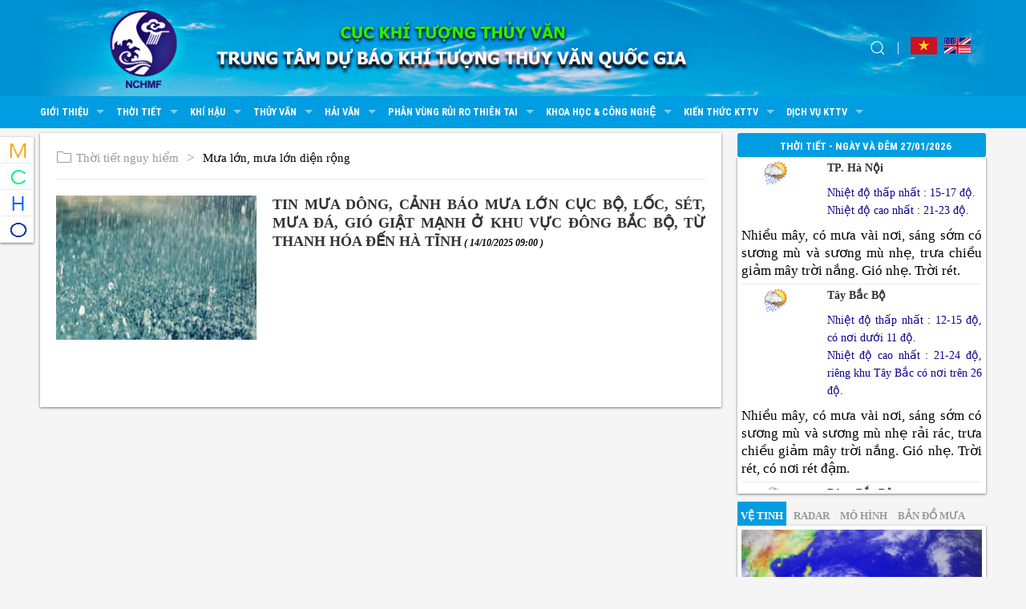

--- FILE ---
content_type: text/html; charset=utf-8
request_url: https://kttv.gov.vn/Kttvsite/vi-VN/1/mua-lon-mua-lon-dien-rong-2053-15.html
body_size: 54914
content:


<!DOCTYPE html PUBLIC "-//W3C//DTD XHTML+RDFa 1.0//EN"
  "http://www.w3.org/MarkUp/DTD/xhtml-rdfa-1.dtd">

<html xmlns="http://www.w3.org/1999/xhtml">
<head><meta http-equiv="Content-Type" content="text/html; charset=utf-8" /><link rel="shortcut icon" href="../../favicon.ico" type="image/vnd.microsoft.icon" /><meta http-equiv="Content-Style-Type" content="text/css" /><title>
	Trung tâm Dự báo KTTV quốc gia
</title><meta name="description" content="Web site nchmf.gov.vn -  web site thông tin  dự báo thời tiết biển, đất liền 24h,48h,72h, sản phẩm mô hình, ảnh Radar, ảnh vệ tinh." /><meta name="keywords" content="dự báo thời tiết biển,đất liền,24h,48h,72h, sản phẩm mô hình, ảnh radar, ảnh vệ tinh, GSM,ETA,HRM,GFS,GEM,bản tin thủy văn, hạn ngắn,hạn vừa,hạn dài,thông báo lũ." /><meta name="author" content="kttv.gov.vn" /><meta name="robots" content="INDEX,FOLLOW" /><meta http-equiv="X-UA-Compatible" content="IE=10" /><meta content="width=device-width; initial-scale=1.0; maximum-scale=1.0; user-scalable=0;" name="viewport" /><meta property="og:site_name" content="Trung tâm Dự báo KTTV quốc gia" /><meta property="og:type" content="website" /><meta property="og:url" content="https://nchmf.gov.vn" /><meta property="og:title" content="Trung tâm Dự báo KTTV quốc gia" />
    <!--Bật Responsive-->
    <link rel="stylesheet" type="text/css" href="../../css/uikit.min.css" /><link rel="stylesheet" type="text/css" href="../../css/style.css" /><link rel="stylesheet" type="text/css" href="../../css/responsive.css" /><link href="https://fonts.googleapis.com/css?family=Roboto:300,400,700" rel="stylesheet" /><link href="https://fonts.googleapis.com/css?family=Roboto+Condensed:400,700" rel="stylesheet" /><link type="text/css" rel="stylesheet" href="../../css/jquery.galleryview-3.0-dev.css" /><link type="text/css" rel="stylesheet" href="../../css/jquery-ui.css" /><link rel="icon" href="/favicon.ico" type="image/x-icon" />
    <!-- Le HTML5 shim, for IE6-8 support of HTML5 elements -->
    <!--[if lt IE 9]>
	    <script src="http://html5shim.googlecode.com/svn/trunk/html5.js"></script>
	    <![endif]-->
 	
    
        <script type="text/javascript" src="/kttvSite/js/jquery.min.js"></script>
        <script type="text/javascript" src="/kttvSite/js/uikit.min.js"></script>
        <script type="text/javascript" src="/kttvSite/js/uikit-icons.min.js"></script>
        <script type="text/javascript" src="/kttvSite/js/Paging.js"></script>
        
	<script type="text/javascript" src="https://kttv.gov.vn/kttvsite//data/highcharts.js"></script>
	<script type="text/javascript" src="https://kttv.gov.vn/kttvsite//data/exporting.js"></script>

<!-- Second, add the Timer and Easing plugins -->
        <script type="text/javascript" src="https://kttv.gov.vn/kttvsite//js/jquery.galleryview/jquery.timers-1.2.js"></script>
        <script type="text/javascript" src="https://kttv.gov.vn/kttvsite//js/jquery.galleryview/jquery.easing.1.3.js"></script>
	<script type="text/javascript" src="https://kttv.gov.vn/kttvsite/js/jquery-ui.js"></script>
	<script type="text/javascript"  src="https://kttv.gov.vn/kttvsite/js/jquery.maskedinput.min.js"></script>

        <!-- Third, add the GalleryView Javascript and CSS files -->
        <script type="text/javascript" src="https://kttv.gov.vn/kttvsite//js/jquery.galleryview/jquery.galleryview-3.0-dev.js"></script>

	<script type="text/javascript">
            var urlsite = 'https://kttv.gov.vn/kttvSite';
            var site = '/kttvSite';

            $(document).ready(function() {
                SaveLog();
			

            });

        </script>
        

        <!-- Global site tag (gtag.js) - Google Analytics -->
        <script async src="https://www.googletagmanager.com/gtag/js?id=UA-179953088-1"></script>
        <script>
            window.dataLayer = window.dataLayer || [];
            function gtag() { dataLayer.push(arguments); }
            gtag('js', new Date());

            gtag('config', 'UA-179953088-1');
        </script>


        <link rel="stylesheet" href="https://unpkg.com/leaflet@1.9.4/dist/leaflet.css" integrity="sha256-p4NxAoJBhIIN+hmNHrzRCf9tD/miZyoHS5obTRR9BMY=" crossorigin="" />
        <script src="https://unpkg.com/leaflet@1.9.4/dist/leaflet.js" integrity="sha256-20nQCchB9co0qIjJZRGuk2/Z9VM+kNiyxNV1lvTlZBo=" crossorigin=""></script>
        <script src="https://unpkg.com/esri-leaflet@3.0.12/dist/esri-leaflet.js"
            integrity="sha512-G4+fuKc1B96F0sUG7eKtgiJr0JM3iQC4bfc8WtYvmm7msHES0Hst2mLWASPb8zZk91tqMG86AjP0tgXIEFPPUA=="
            crossorigin=""></script>
        <script src="https://unpkg.com/proj4@2.4.3"></script>
        <script src="https://unpkg.com/proj4leaflet@1.0.1"></script>
        <link rel="stylesheet" type="text/css" href="https://kttv.gov.vn/kttvsite/leaflet/L.Control.MousePosition.css">
        <script src="https://kttv.gov.vn/kttvsite/leaflet/L.Control.MousePosition2.js"></script>
        <link rel="stylesheet" type="text/css" href="https://kttv.gov.vn/kttvsite/leaflet/L.Control.OSMGeocoder.css">
        <script src="https://kttv.gov.vn/kttvsite/leaflet/L.Control.OSMGeocoder.js"></script>
        <script src="/kttvSite/js/modernizr-2.6.2.js"></script>
    
    <script type="text/javascript" src="https://kttv.gov.vn/kttvsite/js/Paging.js"></script>
</head>
<body>
    <form method="post" action="./mua-lon-mua-lon-dien-rong-2053-15.html?cul=vi-VN&amp;tabid=1&amp;cattitle=mua-lon-mua-lon-dien-rong&amp;catid=2053&amp;type=15" id="form1">
<div class="aspNetHidden">
<input type="hidden" name="__VIEWSTATE" id="__VIEWSTATE" value="FPa3dLAI89za0iZlZTSdT3KrGOk3IPEbFBQdGTe1mayhi/+aVHICuUkZLjyZNLrS/2u8jfCdoflb6V7OFf3pbpV9ozmB2h1rkmudmWVWMAQ2d1TH3+xbW27ZfeTnoLeapXz9qSvhEVr+g6APkmrQBUq55q9348gWcGM+p1h0CUY6rp/5AAT9fXiBHDXQxfM2Ms3XZJc1tnfYtoZgzYWPZIIaLKEOVzfquvkHmJQuHum47G2wx9a6/SA5dQyBM0NdLQKzB+bppgOrY37LOzbZEVh78jC3/IDWEDl9Wco1C15pKDSyZwV70dM/bxakiDoEDELaAlTnZlJ4ExO9IUANBf2ZckUDrOeqOHLvMia//ZBFoQh5DxTubYU9xDewg9cm4pBz9OLgLQVdg7sEuWZJDFfyQSYcdtBG3iXgiD9P++3CpoiTFJOLto4yRw6wX8NMJkLeSSuUaDqJ4kt7lAb8cdZZCU/w5NmtSInYmuMrJCz/sarFFNfixHDYPE5gg2RgwjgUHdT1cyxnl2VbvqN0uLZWKirue8/LbjXzn4WCBRkJFNba4AV6nK27wwZ5liUMq+ba9xo74DmHA+yFt6rCAw==" />
</div>

<div class="aspNetHidden">

	<input type="hidden" name="__VIEWSTATEGENERATOR" id="__VIEWSTATEGENERATOR" value="E18B61DA" />
</div>

        <header id="header" class="uk-box-shadow-small">
            
<section class="top-hd">
				
    <div class="uk-container uk-position-relative">
					<h1 class="banner-hd uk-margin-remove-bottom">
						<a class="uk-visible@m" href="https://kttv.gov.vn/kttvsite/vi-VN/1/index.html">
            <img src="https://kttv.gov.vn/kttvsite//images/banner-hd-vi.jpg"></a>
        <a class="uk-hidden@m" href="https://kttv.gov.vn/kttvsite/vi-VN/1/index.html">
            <img src="https://kttv.gov.vn/kttvsite//images/banner-mb-vi.jpg"></a>
					</h1>
					<div class="top-hd-control uk-position-absolute">	
						<div class="uk-flex">													
							<div class="block-search uk-inline">
								<button class="btn-search" type="button" onclick="Search(txtSearch.value);"><span uk-icon="icon: search"></span></button>
								<div uk-dropdown="mode: click; pos: left-center" class="uk-padding-remove">	
									 <input id="txtSearch" type="text" class="block-input-search uk-input uk-form-small" value="Tìm kiếm" onblur="if (this.value=='') { this.value='Tìm kiếm'; }"
                        name="txtSearch" onfocus="if (this.value=='Tìm kiếm') { this.value=''; }" onkeypress="return clickButton(event,'btnSearch')" />
								</div>
							</div>				
							<div class="lang-hd">
								<a href="https://kttv.gov.vn/kttvsite/vi-VN/1/index.html"><img src="https://kttv.gov.vn/kttvsite//images/vi.jpg"></a>
								<a  style="width: 33px;height: 22px;" href="https://kttv.gov.vn/KttvsiteE/en-US/2/index.html"><img src="https://kttv.gov.vn/kttvsite//images/en.jpg"></a>
							</div>
						</div>
					</div>
				</div>
			</section>
<section class="bot-hd">
    <div class="uk-container">
        <nav uk-navbar="">
            
             <span class="icon-nav-mobile uk-flex uk-flex-middle uk-hidden@m" uk-icon="icon: menu; ratio: 1.5"></span>
                    <div class="uk-navbar-left">
                        <ul class="uk-navbar-nav">                                                       
                            <li><a href= "https://kttv.gov.vn/kttvsite/vi-VN/1/gioi-thieu-26-15.html">Giới thiệu<span uk-icon="icon: triangle-down"></span></a><div class="uk-navbar-dropdown uk-margin-remove-top"><ul class="uk-nav uk-navbar-dropdown-nav"><li><a href= "https://kttv.gov.vn/kttvsite/vi-VN/1/gioi-thieu-trung-tam-du-bao-khi-tuong-thuy-van-quoc-gia-post50083.html">Chức năng nhiệm vụ</a><li><a href= "https://kttv.gov.vn/kttvsite/vi-VN/1/so-do-to-chuc-28-15.html">Sơ đồ tổ chức</a><li><a href= "https://kttv.gov.vn/kttvsite/vi-VN/1/tin-tuc-su-kien-2022-15.html">Tin tức & Sự kiện </a><li><a href= "https://kttv.gov.vn/kttvsite/vi-VN/1/van-ban-phap-luat-2068-15.html">Văn bản Pháp luật</a><li><a href= "https://kttv.gov.vn/kttvsite/vi-VN/1/tin-tuyen-dung-2078-15.html">Tin tuyển dụng</a></ul></div></li><li><a href= "https://kttv.gov.vn/kttvsite/vi-VN/1/thoi-tiet-1-15.html">Thời tiết<span uk-icon="icon: triangle-down"></span></a><div class="uk-navbar-dropdown uk-margin-remove-top"><ul class="uk-nav uk-navbar-dropdown-nav"><li><a href= "https://kttv.gov.vn/kttvsite/vi-VN/1/thoi-tiet-dat-lien-24h-12h2-15.html">Thời tiết đất liền 24h</a><li><a href= "https://kttv.gov.vn/kttvsite/vi-VN/1/thoi-tiet-bien-24h-s12h3-15.html">Thời tiết biển 24h</a><li><a href= "https://kttv.gov.vn/kttvsite/vi-VN/1/thoi-tiet-nguy-hiem-5-15.html">Thời tiết nguy hiểm<span uk-icon="icon: triangle-down"></span></a><div class="uk-navbar-dropdown uk-margin-remove-top"><ul class="uk-nav uk-navbar-dropdown-nav"><li><a href= "https://kttv.gov.vn/kttvsite/vi-VN/1/bao-ap-thap-nhiet-doi-2049-15.html">Bão - Áp thấp nhiệt đới</a><li><a href= "https://kttv.gov.vn/kttvsite/vi-VN/1/mua-lon-mua-lon-dien-rong-2053-15.html">Mưa lớn, mưa lớn diện rộng</a><li><a href= "https://kttv.gov.vn/kttvsite/vi-VN/1/khong-khi-lanh-2050-15.html">Không khí lạnh</a><li><a href= "https://kttv.gov.vn/kttvsite/vi-VN/1/nang-nong-2051-15.html">Nắng nóng</a><li><a href= "https://kttv.gov.vn/kttvsite/vi-VN/1/dong-to-loc-voi-rong-2052-15.html">Dông, tố, lốc , vòi rồng</a><li><a href= "https://kttv.gov.vn/kttvsite/vi-VN/1/hien-tuong-nguy-hiem-khac-2066-15.html">Hiện tượng nguy hiểm khác</a></ul></div><li><a href= "https://kttv.gov.vn/kttvsite/vi-VN/1/thoi-tiet-10-ngay-toi-4-15.html">Thời tiết 10 ngày tới</a><li><a href= "https://kttv.gov.vn/kttvsite/vi-VN/1/thoi-tiet-chuyen-de-6-15.html">Thời tiết chuyên đề</a></ul></div></li><li><a href= "https://kttv.gov.vn/kttvsite/vi-VN/1/khi-hau-7-15.html">Khí hậu<span uk-icon="icon: triangle-down"></span></a><div class="uk-navbar-dropdown uk-margin-remove-top"><ul class="uk-nav uk-navbar-dropdown-nav"><li><a href= "https://kttv.gov.vn/kttvsite/vi-VN/1/du-bao-thang-8-15.html">Dự báo tháng</a><li><a href= "https://kttv.gov.vn/kttvsite/vi-VN/1/du-bao-mua-9-15.html">Dự báo mùa</a><li><a href= "https://kttv.gov.vn/kttvsite/vi-VN/1/du-bao-khi-hau-10-15.html">Dự báo khí hậu</a><li><a href= "https://kttv.gov.vn/kttvsite/vi-VN/1/du-bao-khac-11-15.html">Dự báo khác</a></ul></div></li><li><a href= "https://kttv.gov.vn/kttvsite/vi-VN/1/thuy-van-12-18.html">Thủy văn<span uk-icon="icon: triangle-down"></span></a><div class="uk-navbar-dropdown uk-margin-remove-top"><ul class="uk-nav uk-navbar-dropdown-nav"><li><a href= "https://kttv.gov.vn/kttvsite/vi-VN/1/du-bao-han-ngan-13-18.html">Dự báo hạn ngắn</a><li><a href= "https://kttv.gov.vn/kttvsite/vi-VN/1/du-bao-han-vua-14-18.html">Dự báo hạn vừa</a><li><a href= "https://kttv.gov.vn/kttvsite/vi-VN/1/thuy-van-nguy-hiem-15-18.html">Thủy văn nguy hiểm<span uk-icon="icon: triangle-down"></span></a><div class="uk-navbar-dropdown uk-margin-remove-top"><ul class="uk-nav uk-navbar-dropdown-nav"><li><a href= "https://kttv.gov.vn/kttvsite/vi-VN/1/lu-ngap-lut-16-18.html">Lũ; Ngập lụt</a><li><a href= "https://kttv.gov.vn/kttvsite/vi-VN/1/lu-quet-17-18.html">Lũ quét</a><li><a href= "https://kttv.gov.vn/kttvsite/vi-VN/1/sat-lo-sut-lun-dat-da-18-18.html">Sạt lở , sụt lún đất đá</a><li><a href= "https://kttv.gov.vn/kttvsite/vi-VN/1/han-han-19-18.html">Hạn hán</a><li><a href= "https://kttv.gov.vn/kttvsite/vi-VN/1/xam-nhap-man-20-18.html">Xâm nhập mặn</a></ul></div><li><a href= "https://kttv.gov.vn/kttvsite/vi-VN/1/du-bao-han-dai-2076-18.html">Dự báo hạn dài</a><li><a href= "https://kttv.gov.vn/kttvsite/vi-VN/1/nguon-nuoc-21-18.html">Nguồn nước</a><li><a href= "https://kttv.gov.vn/kttvsite/vi-VN/1/thuy-van-chuyen-de-2067-18.html">Thủy văn chuyên đề</a></ul></div></li><li><a href= "https://kttv.gov.vn/kttvsite/vi-VN/1/hai-van-22-15.html">Hải văn<span uk-icon="icon: triangle-down"></span></a><div class="uk-navbar-dropdown uk-margin-remove-top"><ul class="uk-nav uk-navbar-dropdown-nav"><li><a href= "https://kttv.gov.vn/kttvsite/vi-VN/1/thuy-trieu-23-15.html">Thủy triều</a><li><a href= "https://kttv.gov.vn/kttvsite/vi-VN/1/nuoc-dang-24-15.html">Nước dâng</a><li><a href= "https://kttv.gov.vn/kttvsite/vi-VN/1/song-25-15.html">Sóng</a><li><a href= "https://kttv.gov.vn/kttvsite/vi-VN/1/dong-chay-2065-15.html">Dòng chảy</a><li><a href= "https://kttv.gov.vn/kttvsite/vi-VN/1/tin-chuyen-de-2069-15.html">Tin chuyên đề</a></ul></div></li><li><a href= "https://kttv.gov.vn/kttvsite/vi-VN/1/phan-vung-rui-ro-thien-tai-1002-15.html">Phân vùng rủi ro thiên tai<span uk-icon="icon: triangle-down"></span></a><div class="uk-navbar-dropdown uk-margin-remove-top"><ul class="uk-nav uk-navbar-dropdown-nav"><li><a href= "https://kttv.gov.vn/kttvsite/vi-VN/1/rui-ro-thien-tai-atnd-bao-2016-15.html">Rủi ro thiên tai ATND-Bão</a><li><a href= "https://kttv.gov.vn/kttvsite/vi-VN/1/rui-ro-thien-tai-lu-quet-sat-lo-2017-15.html">Rủi ro thiên tai Lũ quét, sạt lở</a><li><a href= "https://kttv.gov.vn/kttvsite/vi-VN/1/rui-ro-thien-tai-mua-lon-2018-15.html">Rủi ro thiên tai Mưa lớn</a><li><a href= "https://kttv.gov.vn/kttvsite/vi-VN/1/rui-ro-thien-tai-khac-2070-15.html">Rủi ro thiên tai khác</a></ul></div></li><li><a href= "https://kttv.gov.vn/kttvsite/vi-VN/1/khoa-hoc-cong-nghe-2014-15.html">Khoa học & Công nghệ<span uk-icon="icon: triangle-down"></span></a><div class="uk-navbar-dropdown uk-margin-remove-top"><ul class="uk-nav uk-navbar-dropdown-nav"><li><a href= "https://kttv.gov.vn/kttvsite/vi-VN/1/nhiem-vu-khcn-2073-15.html">Nhiệm vụ KHCN</a><li><a href= "https://kttv.gov.vn/kttvsite/vi-VN/1/de-tai-nghien-cuu-khcn-2074-15.html">Đề tài nghiên cứu KHCN</a></ul></div></li><li><a href= "https://kttv.gov.vn/kttvsite/vi-VN/1/kien-thuc-kttv-2021-15.html">Kiến thức KTTV<span uk-icon="icon: triangle-down"></span></a><div class="uk-navbar-dropdown uk-margin-remove-top"><ul class="uk-nav uk-navbar-dropdown-nav"><li><a href= "https://kttv.gov.vn/kttvsite/vi-VN/1/bao-ap-thap-nhiet-doi-2023-15.html">Bão & Áp thấp nhiệt đới</a><li><a href= "https://kttv.gov.vn/kttvsite/vi-VN/1/mua-lon-2024-15.html">Mưa lớn</a><li><a href= "https://kttv.gov.vn/kttvsite/vi-VN/1/dong-to-loc-voi-rong-2025-15.html">Dông, tố, lốc , vòi rồng</a><li><a href= "https://kttv.gov.vn/kttvsite/vi-VN/1/lu-lut-2026-15.html">Lũ, lụt</a><li><a href= "https://kttv.gov.vn/kttvsite/vi-VN/1/ret-dam-ret-hai-2071-15.html">Rét đậm, rét hại</a><li><a href= "https://kttv.gov.vn/kttvsite/vi-VN/1/han-han-2072-15.html">Hạn hán</a></ul></div></li><li><a href= "https://kttv.gov.vn/kttvsite/vi-VN/1/dich-vu-kttv-29-15.html">Dịch vụ KTTV<span uk-icon="icon: triangle-down"></span></a><div class="uk-navbar-dropdown uk-margin-remove-top"><ul class="uk-nav uk-navbar-dropdown-nav"><li><a href= "https://kttv.gov.vn/kttvsite/vi-VN/1/dich-vu-tu-van-ve-kttv-30-15.html">Dịch vụ tư vấn về KTTV</a><li><a href= "https://kttv.gov.vn/kttvsite/vi-VN/1/moi-thau-cung-cap-thiet-bi-2075-15.html">Mời thầu cung cấp thiết bị</a></ul></div></li>
                        </ul>
                    </div>
        </nav>        
    </div>
</section>


        </header>
        <div id="wrapper">
            <div class="uk-container uk-position-relative">
                

<div class="menu-main uk-visible@m">
    <div class="menu-main-ct uk-box-shadow-small">
        <ul>
            <li><span class="icon-menu"><img src = "https://kttv.gov.vn/upload//Icons/admin/2019/8/15/15-08-2019-074747.png" ></span><div class="menu-main-drop uk-position-absolute uk-box-shadow-small"><a  href= "https://kttv.gov.vn/kttvsite/vi-VN/1/thoi-tiet-1-15.html">Thời tiết<span uk-icon="icon:triangle-down"></span></a><div class="menu-main-sub-drop uk-box-shadow-small"><ul><li><a href= "https://kttv.gov.vn/kttvsite/vi-VN/1/thoi-tiet-dat-lien-24h-12h2-15.html">Thời tiết đất liền 24h</a><li><a href= "https://kttv.gov.vn/kttvsite/vi-VN/1/thoi-tiet-bien-24h-s12h3-15.html">Thời tiết biển 24h</a><li><a href= "https://kttv.gov.vn/kttvsite/vi-VN/1/thoi-tiet-nguy-hiem-5-15.html">Thời tiết nguy hiểm<span uk-icon="icon:chevron-right"></span></a><div class="menu-main-sub-drop-2 uk-position-absolute uk-box-shadow-small"><ul><li><a href= "https://kttv.gov.vn/kttvsite/vi-VN/1/bao-ap-thap-nhiet-doi-2049-15.html">Bão - Áp thấp nhiệt đới</a><li><a href= "https://kttv.gov.vn/kttvsite/vi-VN/1/khong-khi-lanh-2050-15.html">Không khí lạnh</a><li><a href= "https://kttv.gov.vn/kttvsite/vi-VN/1/nang-nong-2051-15.html">Nắng nóng</a><li><a href= "https://kttv.gov.vn/kttvsite/vi-VN/1/dong-to-loc-voi-rong-2052-15.html">Dông, tố, lốc , vòi rồng</a></ul></div></li><li><a href= "https://kttv.gov.vn/kttvsite/vi-VN/1/thoi-tiet-10-ngay-toi-4-15.html">Thời tiết 10 ngày tới</a><li><a href= "https://kttv.gov.vn/kttvsite/vi-VN/1/thoi-tiet-chuyen-de-6-15.html">Thời tiết chuyên đề</a></ul></div></div></li><li><span class="icon-menu"><img src = "https://kttv.gov.vn/upload//Icons/admin/2019/8/15/15-08-2019-074840.png" ></span><div class="menu-main-drop uk-position-absolute uk-box-shadow-small"><a  href= "https://kttv.gov.vn/kttvsite/vi-VN/1/khi-hau-7-15.html">Khí hậu<span uk-icon="icon:triangle-down"></span></a><div class="menu-main-sub-drop uk-box-shadow-small"><ul><li><a href= "https://kttv.gov.vn/kttvsite/vi-VN/1/du-bao-thang-8-15.html">Dự báo tháng</a><li><a href= "https://kttv.gov.vn/kttvsite/vi-VN/1/du-bao-mua-9-15.html">Dự báo mùa</a><li><a href= "https://kttv.gov.vn/kttvsite/vi-VN/1/du-bao-khi-hau-10-15.html">Dự báo khí hậu</a><li><a href= "https://kttv.gov.vn/kttvsite/vi-VN/1/du-bao-khac-11-15.html">Dự báo khác</a></ul></div></div></li><li><span class="icon-menu"><img src = "https://kttv.gov.vn/upload//Icons/admin/2019/8/15/15-08-2019-075326.png" ></span><div class="menu-main-drop uk-position-absolute uk-box-shadow-small"><a  href= "https://kttv.gov.vn/kttvsite/vi-VN/1/thuy-van-12-18.html">Thủy văn<span uk-icon="icon:triangle-down"></span></a><div class="menu-main-sub-drop uk-box-shadow-small"><ul><li><a href= "https://kttv.gov.vn/kttvsite/vi-VN/1/thuy-van-nguy-hiem-15-18.html">Thủy văn nguy hiểm<span uk-icon="icon:chevron-right"></span></a><div class="menu-main-sub-drop-2 uk-position-absolute uk-box-shadow-small"><ul><li><a href= "https://kttv.gov.vn/kttvsite/vi-VN/1/lu-ngap-lut-16-18.html">Lũ; Ngập lụt</a><li><a href= "https://kttv.gov.vn/kttvsite/vi-VN/1/lu-quet-17-18.html">Lũ quét</a><li><a href= "https://kttv.gov.vn/kttvsite/vi-VN/1/sat-lo-sut-lun-dat-da-18-18.html">Sạt lở , sụt lún đất đá</a><li><a href= "https://kttv.gov.vn/kttvsite/vi-VN/1/han-han-19-18.html">Hạn hán</a><li><a href= "https://kttv.gov.vn/kttvsite/vi-VN/1/xam-nhap-man-20-18.html">Xâm nhập mặn</a></ul></div></li><li><a href= "https://kttv.gov.vn/kttvsite/vi-VN/1/nguon-nuoc-21-18.html">Nguồn nước</a></ul></div></div></li><li><span class="icon-menu"><img src = "https://kttv.gov.vn/upload//Icons/admin/2019/8/15/15-08-2019-074925.png" ></span><div class="menu-main-drop uk-position-absolute uk-box-shadow-small"><a  href= "https://kttv.gov.vn/kttvsite/vi-VN/1/hai-van-22-15.html">Hải văn<span uk-icon="icon:triangle-down"></span></a><div class="menu-main-sub-drop uk-box-shadow-small"><ul><li><a href= "https://kttv.gov.vn/kttvsite/vi-VN/1/nuoc-dang-24-15.html">Nước dâng</a><li><a href= "https://kttv.gov.vn/kttvsite/vi-VN/1/song-25-15.html">Sóng</a><li><a href= "https://kttv.gov.vn/kttvsite/vi-VN/1/dong-chay-2065-15.html">Dòng chảy</a></ul></div></div></li>
            
        </ul>
    </div>
</div>

                
    <div class="uk-container">
        <section class="row-wrp">
            <div uk-grid="">
                <div class="uk-width-expand@m uk-width-1-1@s">
                    

<script type="text/javascript" language="javascript">

    $(function () {
        var _totalrecord = '1'; var _pageindex = 0; var link = '';
        _pageindex = '';
        if (_pageindex == '')
            _pageindex = 1;
        link = '?pageindex=';
        PagingHPCLTD(_pageindex, _totalrecord, link, '10');


    });


</script>

<article class="block-2">
    <div class="main-wrp uk-box-shadow-small">
        <ul class="uk-breadcrumb">
            <li><a href="https://kttv.gov.vn/kttvsite/vi-VN/1/thoi-tiet-nguy-hiem-5-15.html"><span uk-icon = "icon:folder"></span >Thời tiết nguy hiểm</a></li><li><span>Mưa lớn, mưa lớn diện rộng</span></li>
           
        </ul>
        <!--<h1 class="tt-news">Dự báo thời tiết ngày và đêm 28/12/2018</h1>-->
        
        <div class="grp-list-item">
            <ul class="uk-list">
                <li><div uk-grid = ""><div class="uk-width-auto@s"><a class="img-weather-location fix-img-weather-location" href="https://kttv.gov.vn/kttvsite/vi-VN/1/tin-mua-dong-canh-bao-mua-lon-cuc-bo-loc-set-mua-da-gio-giat-manh-o-khu-vuc-dong-bac-bo-tu-thanh-hoa-den-ha-tinh-post51485.html"><img src="https://thoitietvietnam.gov.vn/upload/Article/thoitiet/2025/10/6/mua.png"></a></div><div class="uk-width-expand"><div class="text-weather-location fix-weather-location"><a href="https://kttv.gov.vn/kttvsite/vi-VN/1/tin-mua-dong-canh-bao-mua-lon-cuc-bo-loc-set-mua-da-gio-giat-manh-o-khu-vuc-dong-bac-bo-tu-thanh-hoa-den-ha-tinh-post51485.html">TIN MƯA DÔNG, CẢNH BÁO MƯA LỚN CỤC BỘ, LỐC, SÉT, MƯA ĐÁ, GIÓ GIẬT MẠNH Ở KHU VỰC ĐÔNG BẮC BỘ, TỪ THANH HÓA ĐẾN HÀ TĨNH<span style="font-size:12px; font-style:italic;color:black;"> ( 14/10/2025 09:00 ) </span></a><p></p></div></div></div></li>
            </ul>
        </div>
        <br />
        <br />
        <div class="sm-cate">
            

<div class="sm-pagination" id="pagenav">
    
</div>
        </div>
    </div>
</article>

                </div>
                <div class="uk-width-auto@m uk-width-1-1@s">
                    
<script type="text/javascript" src="https://kttv.gov.vn/kttvsite/js/Paging.js"></script>
<style>
    .weather-forecast-list__day
    {
        display: inline-block;
        vertical-align: top;
        min-width: 51px;
        font-weight: 700;
        line-height: 1;
       
        text-align: center;
        white-space: nowrap;
        vertical-align: baseline;
        border-radius: .25em;
        padding-left: 110px;
        
    }
</style>
<div class="uk-width-auto@m uk-width-1-1@s">
    <aside class="block-1">
        
        


        <article class="row-block">
            <div class="main-row-block">

                <h3>Thời tiết - Ngày và đêm 27/01/2026</h3>

                <div class="ct-row-block uk-box-shadow-small">
                    <ul class="uk-list list-weather uk-margin-remove-bottom">
                        <li><div uk-grid = ""><div class="uk-width-1-3"><span class="icon-wt-3"><img src = "https://kttv.gov.vn/Upload/WeatherSymbol/icon_resized/2301.png" ></span></div><div class="uk-width-2-3"><a class="tt-location">TP. Hà Nội</a><span class="text-weather-location"> Nhiệt độ thấp nhất : 15-17 độ.<br/>Nhiệt độ cao nhất : 21-23 độ. </span></div></div><p class="text-list-weather">Nhiều mây, có mưa vài nơi, sáng sớm có sương mù và sương mù nhẹ, trưa chiều giảm mây trời nắng. Gió nhẹ. Trời rét.</p></li><li><div uk-grid = ""><div class="uk-width-1-3"><span class="icon-wt-3"><img src = "https://kttv.gov.vn/Upload/WeatherSymbol/icon_resized/2301.png" ></span></div><div class="uk-width-2-3"><a class="tt-location">Tây Bắc Bộ</a><span class="text-weather-location"> Nhiệt độ thấp nhất : 12-15 độ, có nơi dưới 11 độ.<br/>Nhiệt độ cao nhất : 21-24 độ, riêng khu Tây Bắc có nơi trên 26 độ. </span></div></div><p class="text-list-weather">Nhiều mây, có mưa vài nơi, sáng sớm có sương mù và sương mù nhẹ rải rác, trưa chiều giảm mây trời nắng. Gió nhẹ. Trời rét, có nơi rét đậm.</p></li><li><div uk-grid = ""><div class="uk-width-1-3"><span class="icon-wt-3"><img src = "https://kttv.gov.vn/Upload/WeatherSymbol/icon_resized/4201.png" ></span></div><div class="uk-width-2-3"><a class="tt-location">Đông Bắc Bộ</a><span class="text-weather-location"> Nhiệt độ thấp nhất : 13-16 độ, vùng núi có nơi dưới 12 độ.<br/>Nhiệt độ cao nhất : 20-23 độ, vùng núi 16-19 độ. </span></div></div><p class="text-list-weather">Nhiều mây, có mưa vài nơi, sáng sớm có mưa nhỏ, mưa phùn và sương mù rải rác. Gió nhẹ. Trời rét, riêng vùng núi có nơi rét đậm. </p></li><li><div uk-grid = ""><div class="uk-width-1-3"><span class="icon-wt-3"><img src = "https://kttv.gov.vn/Upload/WeatherSymbol/icon_resized/2301.png" ></span></div><div class="uk-width-2-3"><a class="tt-location">Thanh Hóa đến Huế</a><span class="text-weather-location"> Nhiệt độ thấp nhất : 16-19 độ<br/>Nhiệt độ cao nhất : 22-25 độ, có nơi trên 25 độ. </span></div></div><p class="text-list-weather">Có mây, có mưa vài nơi, sáng sớm có sương mù và sương mù nhẹ rải rác. Gió nhẹ. Sáng sớm và đêm trời rét.</p></li><li><div uk-grid = ""><div class="uk-width-1-3"><span class="icon-wt-3"><img src = "https://kttv.gov.vn/Upload/WeatherSymbol/icon_resized/2301.png" ></span></div><div class="uk-width-2-3"><a class="tt-location">Duyên hải Nam Trung Bộ</a><span class="text-weather-location"> Nhiệt độ thấp nhất :  19-22 độ.<br/>Nhiệt độ cao nhất : 26-29 độ. </span></div></div><p class="text-list-weather">Có mây, ngày nắng, đêm có mưa rào vài nơi. Gió đông bắc cấp 2-3. </p></li><li><div uk-grid = ""><div class="uk-width-1-3"><span class="icon-wt-3"><img src = "https://kttv.gov.vn/Upload/WeatherSymbol/icon_resized/2001.png" ></span></div><div class="uk-width-2-3"><a class="tt-location">Cao nguyên Trung Bộ</a><span class="text-weather-location"> Nhiệt độ thấp nhất : 15-18 độ, có nơi dưới 13 độ.<br/>Nhiệt độ cao nhất : 26-29 độ. </span></div></div><p class="text-list-weather">Có mây,  ngày nắng, đêm không mưa. Gió nhẹ. Sáng và đêm trời rét. </p></li><li><div uk-grid = ""><div class="uk-width-1-3"><span class="icon-wt-3"><img src = "https://kttv.gov.vn/Upload/WeatherSymbol/icon_resized/2001.png" ></span></div><div class="uk-width-2-3"><a class="tt-location">Nam Bộ</a><span class="text-weather-location"> Nhiệt độ thấp nhất : 21-24 độ, riêng miền Đông có nơi dưới 20 độ.<br/>Nhiệt độ cao nhất : 29-32 độ, riêng miền Đông có nơi trên 32 độ. </span></div></div><p class="text-list-weather">Có mây, ngày nắng, đêm không mưa. Gió đông bắc cấp 2-3. </p></li><li><div uk-grid = ""><div class="uk-width-1-3"><span class="icon-wt-3"><img src = "https://kttv.gov.vn/Upload/WeatherSymbol/icon_resized/2001.png" ></span></div><div class="uk-width-2-3"><a class="tt-location">TP. Hồ Chí Minh</a><span class="text-weather-location"> Nhiệt độ thấp nhất : 20-22 độ.<br/>Nhiệt độ cao nhất : 30-32 độ. </span></div></div><p class="text-list-weather">Có mây, ngày nắng, đêm không mưa. Gió đông bắc cấp 2-3. </p></li>
                    </ul>
                </div>
            </div>
        </article>
        <article class="row-block">

            
            <ul class="menu-tab-weather uk-margin-remove-bottom uk-subnav uk-subnav-pill" uk-switcher>
                <li><a href="https://kttv.gov.vn/kttvsite/vi-VN/1/image-ve-tinh-v1.html">vệ tinh</a></li>
                <li><a href="https://kttv.gov.vn/kttvsite/vi-VN/1/image-ra-dar-r2.html">Radar</a></li>
                <li><a href="https://kttv.gov.vn/kttvsite/vi-VN/1/0/image-sp-mo-hinh-p3.html">mô hình</a></li>
                <li><a href="https://kttv.gov.vn/kttvsite/vi-VN/1/image-ban-do-mua-m4.html">Bản đồ mưa</a></li>
            </ul>
            <ul class="ct-tab-weather uk-margin-remove uk-box-shadow-small uk-switcher uk-margin">
                <li><a class="main-tab-weather" href="http://hymetnet.gov.vn/satellite/">
                    <img style="width: 320px; height: 220px" src="https://kttv.gov.vn/kttvsite//images/Settelite8.png"></a></li>
                <li><a class="main-tab-weather radar-weather" href="http://hymetnet.gov.vn/radar/">
                    <img style="width: 320px; height: 220px" src="https://kttv.gov.vn/kttvsite//images/RadaPL.jpg"></a></li>

                <li><a class="main-tab-weather" href="https://kttv.gov.vn/kttvsite/vi-VN/1/0/image-sp-mo-hinh-p3.html">
                    <img style="width: 320px; height: 220px" src="https://kttv.gov.vn/kttvsite//images/imageresize.jpg"></a></li>
                <li><a class="main-tab-weather" href="https://kttv.gov.vn/kttvsite/vi-VN/1/image-ban-do-mua-m4.html">
                    <img style="width: 320px; height: 220px" src="https://kttv.gov.vn/kttvsite//images/RainMap.png"></a></li>
            </ul>
            
        </article>


        <article class="row-block">


            
            <ul class="menu-tab-weather uk-margin-remove-bottom uk-subnav uk-subnav-pill" uk-switcher>
               
                <li><a href="#">Lũ quét-sạt lở đất</a></li>
                <li><a href="#">Ngập lụt</a></li>
                
            </ul>
            <ul class="ct-tab-weather uk-margin-remove uk-box-shadow-small uk-switcher uk-margin">
                
                <li><a class="main-tab-weather" href="http://luquetsatlo.nchmf.gov.vn/">
                    <img style="width: 320px; height: 220px" src="https://kttv.gov.vn/kttvsite//images/Salodat.png"></a></li>
                <li><a class="main-tab-weather" href="#">
                    <img style="width: 320px; height: 220px" src="https://kttv.gov.vn/kttvsite//images/nuocdang.jpg"></a></li>
               

            </ul>
            
        </article>

        <article class="row-block">


            
            <ul class="menu-tab-weather uk-margin-remove-bottom uk-subnav uk-subnav-pill" uk-switcher>
                <li><a href="https://kttv.gov.vn/kttvsite/vi-VN/1/image-song-bien-s1.html">Sóng biển</a></li>
                <li><a href="https://kttv.gov.vn/kttvsite/vi-VN/1/image-dong-chay-flow1.html">Dòng chảy</a></li>
                <li><a href="https://kttv.gov.vn/kttvsite/vi-VN/1/image-nuoc-dang-v2.html">Vật thể trôi</a></li>
                <li><a href="https://kttv.gov.vn/kttvsite/vi-VN/1/image-vat-the-troi-vt3.html">Nước dâng</a></li>
            </ul>
            <ul class="ct-tab-weather uk-margin-remove uk-box-shadow-small uk-switcher uk-margin">
                <li><a class="main-tab-weather" href="https://kttv.gov.vn/kttvsite/vi-VN/1/image-song-bien-s1.html">
                    <img style="width: 320px; height: 220px" src="https://kttv.gov.vn/kttvsite//images/Wave.png"></a></li>
                <li><a class="main-tab-weather" href="https://kttv.gov.vn/kttvsite/vi-VN/1/image-dong-chay-flow1.html">
                    <img style="width: 320px; height: 220px" src="https://kttv.gov.vn/kttvsite//images/Currents.png"></a></li>
                <li><a class="main-tab-weather" href="https://kttv.gov.vn/kttvsite/vi-VN/1/image-nuoc-dang-n2.html">
                    <img style="width: 320px; height: 220px" src="https://kttv.gov.vn/kttvsite//images/Surge.png"></a></li>
                <li><a class="main-tab-weather" href="https://kttv.gov.vn/kttvsite/vi-VN/1/image-vat-the-troi-vt3.html">
                    <img style="width: 320px; height: 220px" src="https://kttv.gov.vn/kttvsite//images/vatthetroi.jpg"></a></li>

            </ul>
            
        </article>
        
<article class="row-block">
    <div class="main-row-block">
        <h2>Video - clip</h2>
        <div class="uk-box-shadow-small">
            <div class="iframe-video">
                <iframe width="100%" height="184" src="https://www.youtube.com/embed/G1owGXEAEYY" title="YouTube video player" frameborder="0" allow="accelerometer; autoplay; clipboard-write; encrypted-media; gyroscope; picture-in-picture" allowfullscreen></iframe><div class="sm-ct-video-edit"><p>THIÊN TAI NGUY HIỂM-LŨ QUÉT</p></div>
            </div>
            <p class="tt-video">
                </p>
        </div>
    </div>
</article>

<script type="text/javascript">
    function playvideoadvone(id) {
        var _link = urlsite + '/Ajaxloads/PlayVideo.aspx?id=' + id;
        $('#MediaPlayerrightone').load(_link);
    }
</script>


        <article class="row-block">
            <div class="main-row-block">
                <h2>Thời tiết các thành phố trên thế giới</h2>
                <div class="ct-row-block uk-box-shadow-small">
                    <ul style="max-height: 210px;" class="uk-list list-weather uk-margin-remove-bottom">
                        <li>
                    <div uk-grid="" class="uk-grid">
                        <div class="uk-width-1-3 uk-first-column">
                            <span class="icon-wt-3" style="text-align: left">
                                <a href="#">Ulan-Bato, Mông Cổ</a></span>
                        </div>
                        <div class="uk-width-2-3">
                            <a id="idULAANBAATAR" href="#"
                                class="weather-forecast-list__day"></a>
                        </div>
                    </div>
                </li>
                <li>
                    <div uk-grid="" class="uk-grid">
                        <div class="uk-width-1-3 uk-first-column">
                            <span class="icon-wt-3" style="text-align: left">
                                <a href="#">BeiJing, Trung Quốc</a></span>
                        </div>
                        <div class="uk-width-2-3">
                            <a id="idBEIJING" href="#"
                                class="weather-forecast-list__day"></a>
                        </div>
                    </div>
                </li>
                 <li>
                    <div uk-grid="" class="uk-grid">
                        <div class="uk-width-1-3 uk-first-column">
                            <span class="icon-wt-3" style="text-align: left">
                                <a href="#">Seoul, Hàn Quốc</a></span>
                        </div>
                        <div class="uk-width-2-3">
                            <a id="idSEOUL" href="#"
                                class="weather-forecast-list__day"></a>
                        </div>
                    </div>
                </li>
                <li>
                    <div uk-grid="" class="uk-grid">
                        <div class="uk-width-1-3 uk-first-column">
                            <span class="icon-wt-3" style="text-align: left">
                                <a href="#">Tokyo, Nhật Bản</a></span>
                        </div>
                        <div class="uk-width-2-3">
                            <a id="idTOKYO" href="#"
                                class="weather-forecast-list__day"></a>
                        </div>
                    </div>
                </li>
		<li>
                    <div uk-grid="" class="uk-grid">
                        <div class="uk-width-1-3 uk-first-column">
                            <span class="icon-wt-3" style="text-align: left">
                                <a href="#">BangKok, Thái Lan</a></span>
                        </div>
                        <div class="uk-width-2-3">
                            <a id="idBANGKOK" href="#"
                                class="weather-forecast-list__day"></a>
                        </div>
                    </div>
                </li>
		<li>
                    <div uk-grid="" class="uk-grid">
                        <div class="uk-width-1-3 uk-first-column">
                            <span class="icon-wt-3" style="text-align: left">
                                <a href="#">Manila, Philippin</a></span>
                        </div>
                        <div class="uk-width-2-3">
                            <a id="idSCIENCE_GARDEN" href="#"
                                class="weather-forecast-list__day"></a>
                        </div>
                    </div>
                </li>
		<li>
                    <div uk-grid="" class="uk-grid">
                        <div class="uk-width-1-3 uk-first-column">
                            <span class="icon-wt-3" style="text-align: left">
                                <a href="#">Phnom-Penh, Campuchia</a></span>
                        </div>
                        <div class="uk-width-2-3">
                            <a id="idPHNOM_PENH" href="#"
                                class="weather-forecast-list__day"></a>
                        </div>
                    </div>
                </li>

                    </ul>
                </div>

            </div>
            <script>
                function LoadDataTOKYO() {
            $.ajax({
                url: "https://cdh.vnmha.gov.vn/KiWIS/KiWIS?service=kisters&type=queryServices&request=getTimeseriesValueLayer&datasource=1&format=json&ts_id=407053010&orderby=timestamp&orderdir=desc&metadata=true&md_returnfields=stationparameter_name,station_name,station_no,ts_id,ts_name",
                dataType: 'json',
                success: function (results) {
                    var title = ' ' + results[0].ts_value + ' °C';
                    $('#idTOKYO').append(title);
                }
            });
        }
	
	function LoadDataULAANBAATAR() {
            $.ajax({
                url: "https://cdh.vnmha.gov.vn/KiWIS/KiWIS?service=kisters&type=queryServices&request=getTimeseriesValueLayer&datasource=1&format=json&ts_id=394745010&orderby=timestamp&orderdir=desc&metadata=true&md_returnfields=stationparameter_name,station_name,station_no,ts_id,ts_name",
                dataType: 'json',
                success: function (results) {
                    var title = ' ' + results[0].ts_value + ' °C';
                    $('#idULAANBAATAR').append(title);
                }
            });
        }
       
        function LoadDataBEIJING() {
            $.ajax({
                url: "https://cdh.vnmha.gov.vn/KiWIS/KiWIS?service=kisters&type=queryServices&request=getTimeseriesValueLayer&datasource=1&format=json&ts_id=406189010&orderby=timestamp&orderdir=desc&metadata=true&md_returnfields=stationparameter_name,station_name,station_no,ts_id,ts_name",
                dataType: 'json',
                success: function (results) {
                    var title = ' ' + results[0].ts_value + ' °C';
                    $('#idBEIJING').append(title);
                }
            });
        }
        function LoadDataSEOUL() {
            $.ajax({
                url: "https://cdh.vnmha.gov.vn/KiWIS/KiWIS?service=kisters&type=queryServices&request=getTimeseriesValueLayer&datasource=1&format=json&ts_id=400147010&orderby=timestamp&orderdir=desc&metadata=true&md_returnfields=stationparameter_name,station_name,station_no,ts_id,ts_name",
                dataType: 'json',
                success: function (results) {
                    var title = ' ' + results[0].ts_value + ' °C';
                    $('#idSEOUL').append(title);
                    console.log(results);
                }
            });
        }
	function LoadDataBANGKOK() {
            $.ajax({
                url: "https://cdh.vnmha.gov.vn/KiWIS/KiWIS?service=kisters&type=queryServices&request=getTimeseriesValueLayer&datasource=1&format=json&ts_id=391826010&orderby=timestamp&orderdir=desc&metadata=true&md_returnfields=stationparameter_name,station_name,station_no,ts_id,ts_name",
                dataType: 'json',
                success: function (results) {
                    var title = ' ' + results[0].ts_value + ' °C';
                    $('#idBANGKOK').append(title);
                    console.log(results);
                }
            });
        }
	function LoadDataMANILA() {
            $.ajax({
                url: "https://cdh.vnmha.gov.vn/KiWIS/KiWIS?service=kisters&type=queryServices&request=getTimeseriesValueLayer&datasource=1&format=json&ts_id=409583010&orderby=timestamp&orderdir=desc&metadata=true&md_returnfields=stationparameter_name,station_name,station_no,ts_id,ts_name",
                dataType: 'json',
                success: function (results) {
                    var title = ' ' + results[0].ts_value + ' °C';
                    $('#idSCIENCE_GARDEN').append(title);
                    console.log(results);
                }
            });
        }
	function LoadDataPHNOMPENH() {
            $.ajax({
                url: "https://cdh.vnmha.gov.vn/KiWIS/KiWIS?service=kisters&type=queryServices&request=getTimeseriesValueLayer&datasource=1&format=json&ts_id=403385010&orderby=timestamp&orderdir=desc&metadata=true&md_returnfields=stationparameter_name,station_name,station_no,ts_id,ts_name",
                dataType: 'json',
                success: function (results) {
                    var title = ' ' + results[0].ts_value + ' °C';
                    $('#idPHNOM_PENH').append(title);
                    console.log(results);
                }
            });
        }

        
            </script>
        </article>

      
    <article class="row-block">
            <div class="main-row-block">
                <h2>LIÊN KẾT QUỐC TẾ</h2>
                <div class="ct-row-block uk-box-shadow-small">
                    <ul style="max-height: 210px;" class="uk-list list-weather uk-margin-remove-bottom">
                        <li><div uk-grid = ""><div class="uk-width-1-3"><span class="icon-wt-3"><img src = "https://kttv.gov.vn//upload/nb.gif" ></span></div><div class="uk-width-2-3"><a href="http://www.jma.go.jp/en/typh/" class="tt-location">Dự báo Nhật Bản</a></div></div></li><li><div uk-grid = ""><div class="uk-width-1-3"><span class="icon-wt-3"><img src = "https://kttv.gov.vn//upload/logo.png" ></span></div><div class="uk-width-2-3"><a href="https://public.wmo.int/en" class="tt-location">Tổ chức khí tượng thế giới</a></div></div></li><li><div uk-grid = ""><div class="uk-width-1-3"><span class="icon-wt-3"><img src = "https://kttv.gov.vn//upload/no_photo.jpg" ></span></div><div class="uk-width-2-3"><a href="https://www.nrlmry.navy.mil/tc_pages/tc_home.html" class="tt-location">Dự báo Hải quân Mỹ</a></div></div></li><li><div uk-grid = ""><div class="uk-width-1-3"><span class="icon-wt-3"><img src = "https://kttv.gov.vn//upload/no_photo.jpg" ></span></div><div class="uk-width-2-3"><a href="https://www.ecmwf.int/" class="tt-location">Dự báo Hạn vừa Châu Âu</a></div></div></li>
                    </ul>
                </div>

          
        </article>
   
        <article class="row-block">
            <div class="main-row-block">
                <h2>LIÊN KẾT TRONG NƯỚC</h2>
                <div class="ct-row-block uk-box-shadow-small">
                    <ul style="max-height: 210px;" class="uk-list list-weather uk-margin-remove-bottom">
                        <li><div uk-grid = ""><div class="uk-width-1-3"><span class="icon-wt-3"><img src = "https://kttv.gov.vn//upload/quoc-huy.png" ></span></div><div class="uk-width-2-3"><a href="http://www.monre.gov.vn/" class="tt-location">Bộ Nông nghiệp và Môi trường</a></div></div></li><li><div uk-grid = ""><div class="uk-width-1-3"><span class="icon-wt-3"><img src = "https://kttv.gov.vn//upload/9766_a14.jpg" ></span></div><div class="uk-width-2-3"><a href="http://www.kttvqg.gov.vn/" class="tt-location">Cục Khí tượng Thủy văn</a></div></div></li><li><div uk-grid = ""><div class="uk-width-1-3"><span class="icon-wt-3"><img src = "https://kttv.gov.vn//upload/logo (1).png" ></span></div><div class="uk-width-2-3"><a href="http://www.imh.ac.vn/" class="tt-location">Viện khoa học KTTV và Biến đổi Khí hậu</a></div></div></li>
                    </ul>
                </div>

            </div>
        </article>
       



    </aside>
</div>

                </div>
            </div>
            <div id="end-sidebar"></div>
        </section>

        
    </div>

            </div>
        </div>
        <footer id="footer">
            
<section class="top-ft">
    
    <div class="uk-container uk-position-relative">
        <ul style="line-height: 40px;">

            
<li style="text-align: center; width: 100%"><a href="#"></a></li>
        </ul>
        <a class="to-top" href="#"><span uk-icon="icon: push"></span>To top</a>
    </div>
</section>
<section class="mid-ft">
    <div class="uk-container">
        <div uk-grid="">
            <div class="uk-width-expand@m uk-width-1-1@s">
                <div uk-grid="">
                    <div class="uk-width-auto@s">
                        <a class="logo-ft" href="https://kttv.gov.vn/kttvsite/">
                            <img src="https://kttv.gov.vn/kttvsite//images/logo-ft-vi.png"></a>
                    </div>
                    <div class="uk-width-expand@s">

                        
                        <div class="info-ft">
                            <b>© 2008 - 2019 Copyright by Trung tâm Dự báo khí tượng thuỷ văn quốc gia</b><br />
                            Địa chỉ: Tầng 12, Số 24, Huỳnh Thúc Kháng, Thành phố Hà Nội.
                            <br />
                            Điện thoại: 84-24-38244916; 84-24-32673199 - số máy lẻ 701
                            <br />
                            E-mail: vtttkttv@mae.gov.vn
                        </div>
                        
                    </div>
                </div>
            </div>
            
        </div>
    </div>
</section>
<section class="bot-ft">
    <div class="uk-container">
        <div uk-grid="">
            <div class="uk-width-1-3@m box-ft">
                
                <h3>Góp ý</h3>
                

                <div class="row-box-ft">
                    <input type="text" class="uk-input uk-form-small" id="txtHoVaTen" value="Họ và tên" onblur="if (this.value=='') { this.value='Họ và tên'; }"
                        onfocus="if(this.value=='Họ và tên') { this.value=''; }" />

                </div>
                <div class="row-box-ft">
                    <input type="text" class="uk-input uk-form-small" id="txtEmailCuaBan" value="Email"
                        onblur="if (this.value=='') { this.value='Email'; }" onfocus="if(this.value=='Email') { this.value=''; }" />

                </div>
                <div class="row-box-ft">
                    <textarea id="txtContent" class="uk-textarea uk-form-small" rows="5" onkeypress='return maxLength(this,"3000");'
                        onblur="if (this.value=='') { this.value='Nội dung (Đề nghị Quý độc giả gõ tiếng việt có dấu)'; }" onfocus="if(this.value=='Nội dung (Đề nghị Quý độc giả gõ tiếng việt có dấu)') { this.value=''; }"></textarea>
                </div>
                <div class="row-box-ft">
                    <button class="btn-send-form" type="button" onclick="KTTVSend();">

                        
                        Gửi góp ý
                        
                    </button>
                </div>
            </div>
            <div class="uk-width-1-3@m box-ft">
                
                <h3>Thư viện ảnh</h3>
                

                <div class="box-glr uk-position-relative uk-visible-toggle uk-light" uk-slider="">
                    <ul class="uk-slider-items uk-child-width-1-1">
                        <li>
                            <img src="https://kttv.gov.vn/kttvsite//images/demo-img3.jpg">
                            <span>Ảnh phong cảnh</span>
                        </li>
                        <li>
                            <img src="https://kttv.gov.vn/kttvsite//images/demo-img4.jpg">
                            <span>Ảnh phong cảnh</span>
                        </li>
                        <li>
                            <img src="https://kttv.gov.vn/kttvsite//images/demo-img5.jpg">
                            <span>Ảnh phong cảnh</span>
                        </li>
                        <li>
                            <img src="https://kttv.gov.vn/kttvsite//images/demo-img6.jpg">
                            <span>Ảnh phong cảnh</span>
                        </li>
                    </ul>
                    <a class="uk-position-center-left uk-position-small uk-hidden-hover" href="#" uk-slidenav-previous uk-slider-item="previous"></a>
                    <a class="uk-position-center-right uk-position-small uk-hidden-hover" href="#" uk-slidenav-next uk-slider-item="next"></a>
                </div>
            </div>
            <div class="uk-width-1-3@m box-ft">
                
                <h3>Liên hệ</h3>
                <div class="row-box-ft">
                    <a class="text-box-ft" href="https://kttv.gov.vn/kttvsite/vi-VN/1/homerss.html"><span uk-icon="icon: rss; ratio: 0.8"></span>RSS</a>
                </div>
                


                <div class="row-box-ft">
                    <div class="list-social">
                        <a class="icon-social icon-fb" href="https://www.facebook.com/NCHMF" target="_blank"><span uk-icon="icon: facebook;"></span></a>
                        <a class="icon-social icon-tw" href="#"><span uk-icon="icon: twitter;"></span></a>
                        <a class="icon-social icon-g" href="#"><span uk-icon="icon: google-plus;"></span></a>
                        <a class="icon-social icon-y" href="https://www.youtube.com/channel/UCDEBv7ekT67fGoGjHrCJitA/videos?disable_polymer=1" target="_blank"><span uk-icon="icon: youtube;"></span></a>
	                    
	</div>
                </div>

                <div class="row-box-ft">
                    <div class="list-social">
                        <a class="text-box-ft" href="https://kttv.gov.vn/kttvsite/vi-VN/1/RegisNews.html">
                            <h3>Đăng ký nhận tin</h3>
                        </a><a class="text-box-ft" target="_blank" href="http://kttv.gov.vn/diendan/Default.aspx">
                            <h3>Diễn đàn</h3>
                        </a>
                    </div>
                </div>
            </div>
        </div>
    </div>
</section>

<script type="text/javascript">
    function maxLength(field, maxChars) {
        if (field.value.length >= maxChars) {
            event.returnValue = false;
            return false;
        }
    }
    var objSearch = $('#txtContent');
    var start_word = 'Nội dung (Đề nghị Quý độc giả gõ tiếng việt có dấu)';
    function onSearchBlur() {
        if (objSearch.val() == '') objSearch.val(start_word);
    }
    function onSearchFocus() {
        if (objSearch.val() == start_word) objSearch.val("");
    }
    function KTTVSend() {
        var txtContent = $('#txtContent').val();
        var txtEmail = $('#txtEmailCuaBan').val();
        var txtName = $('#txtHoVaTen').val();
        var reg1 = /^(([^<>()[\]\\.,;:\s@\"]+(\.[^<>()[\]\\.,;:\s@\"]+)*)|(\".+\"))@((\[[0-9]{1,3}\.[0-9]{1,3}\.[0-9]{1,3}\.[0-9]{1,3}\])|(([a-zA-Z\-0-9]+\.)+[a-zA-Z]{2,}))$/;
        var testmail = reg1.test(txtEmail);
        var _check = true;
        if (txtName.length < 2 || txtName == 'Họ và tên') {
            alert('Bạn chưa nhập Họ và tên!');
            $("#txtHoVaTen").focus();
            _check = false; return;
        }
        if (txtEmail.length < 2 || txtEmail == 'Email') {
            alert('Bạn chưa nhập Email!');
            $("#txtEmailCuaBan").focus();
            _check = false; return;
        }
        if (!testmail) {
            alert('Email sai định dạng!');
            $("#txtEmailCuaBan").focus(); _check = false; return;
        }

        if (txtContent.length < 3 || txtContent == 'Nội dung (Đề nghị Quý độc giả gõ tiếng việt có dấu)') {
            alert('Bạn phải nhập nội dung');
            _check = false; return;
        }
        if (_check) {
            SendComment($('#txtEmailCuaBan').val(), $('#txtHoVaTen').val(), $('#txtContent').val(), 1);
            KTTVreset();
        }
    }
    function KTTVreset() {
        $("#txtContent").val("Nội dung (Đề nghị Quý độc giả gõ tiếng việt có dấu)");
        $("#txtEmailCuaBan").val("Email");
        $("#txtHoVaTen").val("Họ và tên");
    }


    
</script>

        </footer>
    </form>
</body>
</html>
